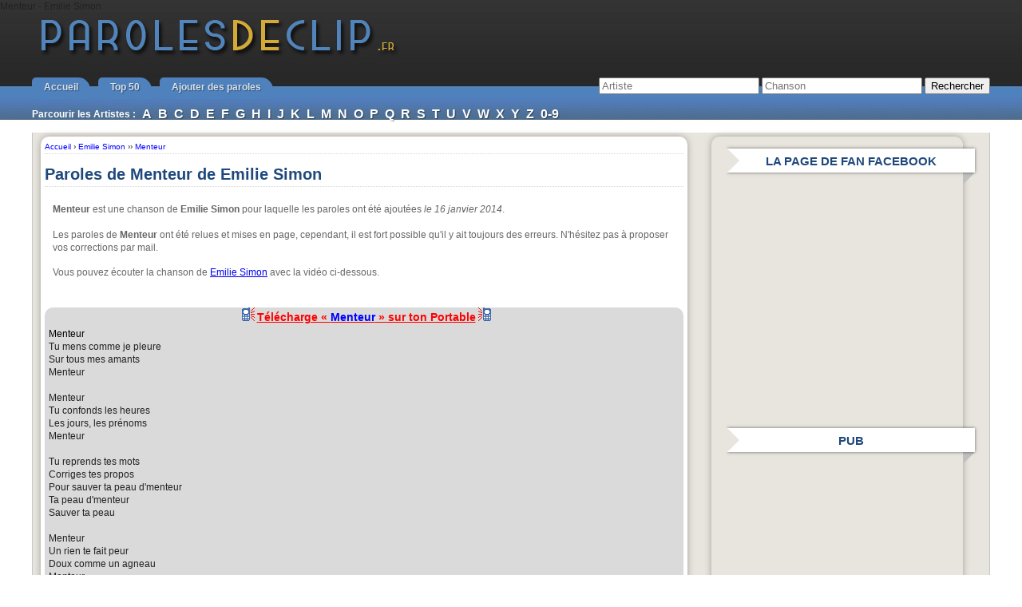

--- FILE ---
content_type: text/html; charset=UTF-8
request_url: https://www.parolesdeclip.fr/menteur-emilie-simon.html
body_size: 11751
content:
<!--########--><!DOCTYPE html PUBLIC "-//W3C//DTD XHTML 1.0 Transitional//EN" "http://www.w3.org/TR/xhtml1/DTD/xhtml1-transitional.dtd">
<html xmlns="http://www.w3.org/1999/xhtml" lang="fr-FR">
<head profile="http://gmpg.org/xfn/11"><meta http-equiv="Content-Type" content="text/html; charset=UTF-8" />
Menteur - Emilie Simon	<title>Paroles , lyrics</title>
		<meta name="description" content="Les paroles de  (lyrics) avec le clip vidéo associé.">
	
	<link rel="stylesheet" href="https://www.parolesdeclip.fr/wp-content/themes/pdc2_1024/styles-site.css?date=2018" type="text/css" media="screen" />
	<link rel="alternate" type="application/rss+xml" title="Paroles de Clip RSS Feed" href="http://feeds2.feedburner.com/parolesdeclip" />
	<link rel="pingback" href="https://www.parolesdeclip.fr/xmlrpc.php" />

	<link rel="shortcut icon" href="https://www.parolesdeclip.fr/wp-content/themes/pdc2_1024/favicon_pdc.ico" type="image/x-icon" />


	<link rel='dns-prefetch' href='//ajax.googleapis.com' />
<link rel='dns-prefetch' href='//s.w.org' />
		<script type="text/javascript">
			window._wpemojiSettings = {"baseUrl":"https:\/\/s.w.org\/images\/core\/emoji\/11.2.0\/72x72\/","ext":".png","svgUrl":"https:\/\/s.w.org\/images\/core\/emoji\/11.2.0\/svg\/","svgExt":".svg","source":{"concatemoji":"https:\/\/www.parolesdeclip.fr\/wp-includes\/js\/wp-emoji-release.min.js?ver=5.1.1"}};
			!function(a,b,c){function d(a,b){var c=String.fromCharCode;l.clearRect(0,0,k.width,k.height),l.fillText(c.apply(this,a),0,0);var d=k.toDataURL();l.clearRect(0,0,k.width,k.height),l.fillText(c.apply(this,b),0,0);var e=k.toDataURL();return d===e}function e(a){var b;if(!l||!l.fillText)return!1;switch(l.textBaseline="top",l.font="600 32px Arial",a){case"flag":return!(b=d([55356,56826,55356,56819],[55356,56826,8203,55356,56819]))&&(b=d([55356,57332,56128,56423,56128,56418,56128,56421,56128,56430,56128,56423,56128,56447],[55356,57332,8203,56128,56423,8203,56128,56418,8203,56128,56421,8203,56128,56430,8203,56128,56423,8203,56128,56447]),!b);case"emoji":return b=d([55358,56760,9792,65039],[55358,56760,8203,9792,65039]),!b}return!1}function f(a){var c=b.createElement("script");c.src=a,c.defer=c.type="text/javascript",b.getElementsByTagName("head")[0].appendChild(c)}var g,h,i,j,k=b.createElement("canvas"),l=k.getContext&&k.getContext("2d");for(j=Array("flag","emoji"),c.supports={everything:!0,everythingExceptFlag:!0},i=0;i<j.length;i++)c.supports[j[i]]=e(j[i]),c.supports.everything=c.supports.everything&&c.supports[j[i]],"flag"!==j[i]&&(c.supports.everythingExceptFlag=c.supports.everythingExceptFlag&&c.supports[j[i]]);c.supports.everythingExceptFlag=c.supports.everythingExceptFlag&&!c.supports.flag,c.DOMReady=!1,c.readyCallback=function(){c.DOMReady=!0},c.supports.everything||(h=function(){c.readyCallback()},b.addEventListener?(b.addEventListener("DOMContentLoaded",h,!1),a.addEventListener("load",h,!1)):(a.attachEvent("onload",h),b.attachEvent("onreadystatechange",function(){"complete"===b.readyState&&c.readyCallback()})),g=c.source||{},g.concatemoji?f(g.concatemoji):g.wpemoji&&g.twemoji&&(f(g.twemoji),f(g.wpemoji)))}(window,document,window._wpemojiSettings);
		</script>
		<style type="text/css">
img.wp-smiley,
img.emoji {
	display: inline !important;
	border: none !important;
	box-shadow: none !important;
	height: 1em !important;
	width: 1em !important;
	margin: 0 .07em !important;
	vertical-align: -0.1em !important;
	background: none !important;
	padding: 0 !important;
}
</style>
	<link rel='stylesheet' id='wp-block-library-css'  href='https://www.parolesdeclip.fr/wp-includes/css/dist/block-library/style.min.css?ver=5.1.1' type='text/css' media='all' />
<link rel='stylesheet' id='wp-postratings-css'  href='https://www.parolesdeclip.fr/wp-content/plugins/wp-postratings/css/postratings-css.css?ver=1.86.2' type='text/css' media='all' />
<script type='text/javascript' src='https://ajax.googleapis.com/ajax/libs/jquery/1.7.2/jquery.min.js?ver=5.1.1'></script>
<link rel='https://api.w.org/' href='https://www.parolesdeclip.fr/wp-json/' />
<link rel='prev' title='Can&#039;t Rely on You - Paloma Faith' href='https://www.parolesdeclip.fr/cant-rely-on-you-paloma-faith.html' />
<link rel='next' title='The Man - Aloe Blacc' href='https://www.parolesdeclip.fr/the-man-aloe-blacc.html' />

<link rel="canonical" href="https://www.parolesdeclip.fr/menteur-emilie-simon.html" />
<link rel='shortlink' href='https://www.parolesdeclip.fr/?p=39057' />
<link rel="alternate" type="application/json+oembed" href="https://www.parolesdeclip.fr/wp-json/oembed/1.0/embed?url=https%3A%2F%2Fwww.parolesdeclip.fr%2Fmenteur-emilie-simon.html" />
<link rel="alternate" type="text/xml+oembed" href="https://www.parolesdeclip.fr/wp-json/oembed/1.0/embed?url=https%3A%2F%2Fwww.parolesdeclip.fr%2Fmenteur-emilie-simon.html&#038;format=xml" />

<meta property="og:title" content="Menteur, Emilie Simon" />
<meta property="og:type" content="song"/>
<meta property="og:site_name" content="Paroles de Clip"/>
<meta property="fb:app_id" content="117824988237051"/>
<meta property="og:description" content="Ecoutez Menteur le single de Emilie Simon (avec clip et paroles)" />
<meta property="og:image" content="https://www.parolesdeclip.fr/wp-content/uploads/pochettes/2014-01/39057.jpg" />

		<script type="text/javascript" src="https://www.parolesdeclip.fr/wp-content/themes/pdc2_1024/javascript/formSingle.js"></script>
		<script type="text/javascript" src="https://www.parolesdeclip.fr/wp-content/themes/pdc2_1024/javascript/jquery.validate.min.js"></script>
		<script type="text/javascript" src="https://www.parolesdeclip.fr/wp-content/themes/pdc2_1024/javascript/jquery.form.js"></script>
			<script type="text/javascript">
		window.google_analytics_uacct = "UA-63473-6";
	</script>
</head>
<body>

<div id="page">
	<div id="head">
		<!--div id="top"></--div-->
		<div id="header">
			<div><a href="https://www.parolesdeclip.fr">Paroles de Clip</a></div>
		</div>
		<div class="clear"></div>
	</div>

	<div id="menu">
		<ul class="cbdb-menu">
			<!--<li><a href="/participer-au-site">Participez au site</a></li>-->

			<li><a href="/">Accueil</a></li>
			<li><a href="/top-50-semaine">Top 50</a></li>
			<li><a href="/ajouter-paroles">Ajouter des paroles</a></li>
			<!--<li class="thevoice"><a href="/top-50-semaine">The Voice</a></li>-->
		</ul>

		<div id="recherche">
			<form action="/recherche" method="get">
			  <div>
			    <input type="text" id="rch_art" placeholder="Artiste" name="a" value="" size="23" />
			    <input type="text" id="rch_sin" placeholder="Chanson" name="c" value="" size="23" />
			    <input type="submit" value="Rechercher" />
			  </div>
			</form>
		</div>

		<div style="clear: both;"></div>


			<ul class="indexArtistes">
				<li>Parcourir les Artistes : </li>

				<li><a href="/artistes-a">A</a></li>
				<li><a href="/artistes-b">B</a></li>
				<li><a href="/artistes-c">C</a></li>
				<li><a href="/artistes-d">D</a></li>
				<li><a href="/artistes-e">E</a></li>
				<li><a href="/artistes-f">F</a></li>
				<li><a href="/artistes-g">G</a></li>
				<li><a href="/artistes-h">H</a></li>
				<li><a href="/artistes-i">I</a></li>
				<li><a href="/artistes-j">J</a></li>
				<li><a href="/artistes-k">K</a></li>
				<li><a href="/artistes-l">L</a></li>
				<li><a href="/artistes-m">M</a></li>
				<li><a href="/artistes-n">N</a></li>
				<li><a href="/artistes-o">O</a></li>
				<li><a href="/artistes-p">P</a></li>
				<li><a href="/artistes-q">Q</a></li>
				<li><a href="/artistes-r">R</a></li>
				<li><a href="/artistes-s">S</a></li>
				<li><a href="/artistes-t">T</a></li>
				<li><a href="/artistes-u">U</a></li>
				<li><a href="/artistes-v">V</a></li>
				<li><a href="/artistes-w">W</a></li>
				<li><a href="/artistes-x">X</a></li>
				<li><a href="/artistes-y">Y</a></li>
				<li><a href="/artistes-z">Z</a></li>
				<li><a href="/artistes-0-9">0-9</a></li>
			</ul>


<!--
		<div id="recherche">
			<form action="http://www.parolesdeclip.fr/recherche" id="cse-search-box">
			  <div>
			    <input type="hidden" name="cx" value="partner-pub-9817480712771995:rndh06c2317" />
			    <input type="hidden" name="cof" value="FORID:10" />
			    <input type="hidden" name="ie" value="UTF-8" />
			    <input type="text" name="q" size="23" />
			    <input type="submit" name="sa" value="Rechercher" />
			  </div>
			</form>

			<script type="text/javascript" src="http://www.google.com/coop/cse/brand?form=cse-search-box&amp;lang=fr"></script>
		</div>
-->
	</div>
<div id="container">
	<div id="content">
		<div class="mabox">

										
						<div id="breadcrumbs" itemscope itemtype="http://data-vocabulary.org/Breadcrumb">
						  <a href="/" itemprop="url">
						    <span itemprop="title">Accueil</span>
						  </a> ›
						  <div itemprop="child" itemscope itemtype="http://data-vocabulary.org/Breadcrumb">
						    <a href="https://www.parolesdeclip.fr/artiste/emilie-simon" itemprop="url"><span itemprop="title">Emilie Simon</span></a> ››
						    <div itemprop="child" itemscope itemtype="http://data-vocabulary.org/Breadcrumb">
						    <a href="https://www.parolesdeclip.fr/menteur-emilie-simon.html" itemprop="url">
						        <span itemprop="title">Menteur</span>
						      </a>
						    </div>
						  </div>
						</div>

						<h1>Paroles de Menteur de Emilie Simon</h1>


						<div class="section" style="margin: 10px 0; padding: 10px; color: #666;">
														
							<p><b>Menteur</b> est une chanson de <strong>Emilie Simon</strong> pour laquelle les paroles ont été ajoutées <em>le 16 janvier 2014</em>.</p><p>Les paroles de <b>Menteur</b> ont été relues et mises en page,
									cependant, il est fort possible qu'il y ait toujours des erreurs. N'hésitez pas à proposer vos corrections par mail.</p><p>Vous pouvez écouter la chanson de <a href="https://www.parolesdeclip.fr/artiste/emilie-simon" rel="artiste">Emilie Simon</a></strong> avec la vidéo ci-dessous.</p>
						</div>
						<div style="clear:both;"></div>

					<div id="last"></div>

						<div class="post">
							<div class="bq large">
<div class="centre" id="lyrics"><div class="sonnerie sonnerieRouge"><a target="_blank" rel="nofollow" href="http://www.ringtonematcher.com/co/ringtonematcher/02/noc.php?sid=PDFRros&artist=emilie+simon&song=Menteur" onclick="_gaq.push(['_trackEvent', 'Affiliation', 'ToneFuse SIN HAUT Rouge', 'Emilie Simon - Menteur']);"><img src="/wp-content/themes/pdc2_1024/images/phone_icon_blue_small_trans_left.gif" />Télécharge « <span class="sonnerie_chanson">Menteur</span> » sur ton Portable<img src="/wp-content/themes/pdc2_1024/images/phone_icon_blue_small_trans_right.gif" /></a></div>
<a style="text-decoration:none; color: #000;" href="https://www.parolesdeclip.fr/menteur-emilie-simon.html">Menteur</a><br />
Tu mens comme je pleure<br />
Sur tous mes amants<br />
Menteur<br />
<br />
Menteur<br />
Tu confonds les heures<br />
Les jours, les prénoms<br />
Menteur<br />
<br />
Tu reprends tes mots<br />
Corriges tes propos<br />
Pour sauver ta peau d'menteur<br />
Ta peau d'menteur<br />
Sauver ta peau<br />
<br />
Menteur<br />
Un rien te fait peur<br />
Doux comme un agneau<br />
Menteur<br />
<br />
Menteur<br />
Mon bel imposteur<br />
Faut sauver ta peau<br />
Menteur<br />
<br />
Tu reprends tes mots<br />
Corriges tes propos<br />
Pour sauver ta peau<br />
Pour sauver ta peau<br />
<br />
Tu reprends tes mots<br />
Corriges tes propos<br />
Pour sauver ta peau<br />
Pour sauver ta peau d'menteur<br />
Ta peau d'menteur<br />
Sauver ta peau
<br/><iframe src="https://www.facebook.com/plugins/like.php?ref=single_lyrics_bas&amp;href=https%3A%2F%2Fwww.parolesdeclip.fr%2Fmenteur-emilie-simon.html&amp;layout=standard&amp;show-faces=false&amp;width=450&amp;action=like&amp;colorscheme=light" scrolling="no" frameborder="0" allowTransparency="true" style="border:none; overflow:hidden; width:450px; height:20px;"></iframe><br/>
<div class="sonnerie sonnerieRouge"><a target="_blank" rel="nofollow" href="http://www.ringtonematcher.com/co/ringtonematcher/02/noc.php?sid=PDFRros&artist=emilie+simon&song=Menteur" onclick="_gaq.push(['_trackEvent', 'Affiliation', 'ToneFuse SIN BAS Rouge', 'Emilie Simon - Menteur']);"><img src="/wp-content/themes/pdc2_1024/images/phone_icon_blue_small_trans_left.gif" />Télécharge « <span class="sonnerie_chanson">Menteur</span> » sur ton Portable<img src="/wp-content/themes/pdc2_1024/images/phone_icon_blue_small_trans_right.gif" /></a></div>

									<br/><b>Note : </b><span id="post-ratings-39057" class="post-ratings" itemscope itemtype="http://schema.org/Article" data-nonce="b17b3d65c8"><img id="rating_39057_1" src="https://www.parolesdeclip.fr/wp-content/plugins/wp-postratings/images/stars_crystal/rating_off.gif" alt="1 étoile" title="1 étoile" onmouseover="current_rating(39057, 1, '1 étoile');" onmouseout="ratings_off(0, 0, 0);" onclick="rate_post();" onkeypress="rate_post();" style="cursor: pointer; border: 0px;" /><img id="rating_39057_2" src="https://www.parolesdeclip.fr/wp-content/plugins/wp-postratings/images/stars_crystal/rating_off.gif" alt="2 étoiles" title="2 étoiles" onmouseover="current_rating(39057, 2, '2 étoiles');" onmouseout="ratings_off(0, 0, 0);" onclick="rate_post();" onkeypress="rate_post();" style="cursor: pointer; border: 0px;" /><img id="rating_39057_3" src="https://www.parolesdeclip.fr/wp-content/plugins/wp-postratings/images/stars_crystal/rating_off.gif" alt="3 étoiles" title="3 étoiles" onmouseover="current_rating(39057, 3, '3 étoiles');" onmouseout="ratings_off(0, 0, 0);" onclick="rate_post();" onkeypress="rate_post();" style="cursor: pointer; border: 0px;" /><img id="rating_39057_4" src="https://www.parolesdeclip.fr/wp-content/plugins/wp-postratings/images/stars_crystal/rating_off.gif" alt="4 étoiles" title="4 étoiles" onmouseover="current_rating(39057, 4, '4 étoiles');" onmouseout="ratings_off(0, 0, 0);" onclick="rate_post();" onkeypress="rate_post();" style="cursor: pointer; border: 0px;" /><img id="rating_39057_5" src="https://www.parolesdeclip.fr/wp-content/plugins/wp-postratings/images/stars_crystal/rating_off.gif" alt="5 étoiles" title="5 étoiles" onmouseover="current_rating(39057, 5, '5 étoiles');" onmouseout="ratings_off(0, 0, 0);" onclick="rate_post();" onkeypress="rate_post();" style="cursor: pointer; border: 0px;" /><meta itemprop="headline" content="Menteur - Emilie Simon" /><meta itemprop="description" content="Ecoutez le single de [tag]Emilie Simon[/tag] avec clip et paroles.

" /><meta itemprop="datePublished" content="2014-01-16T03:59:08+00:00" /><meta itemprop="dateModified" content="2014-01-16T02:48:10+00:00" /><meta itemprop="url" content="https://www.parolesdeclip.fr/menteur-emilie-simon.html" /><meta itemprop="author" content="" /><meta itemprop="mainEntityOfPage" content="https://www.parolesdeclip.fr/menteur-emilie-simon.html" /><div style="display: none;" itemprop="publisher" itemscope itemtype="https://schema.org/Organization"><meta itemprop="name" content="Paroles de Clip" /><div itemprop="logo" itemscope itemtype="https://schema.org/ImageObject"><meta itemprop="url" content="" /></div></div></span><span id="post-ratings-39057-loading" class="post-ratings-loading">
			<img src="https://www.parolesdeclip.fr/wp-content/plugins/wp-postratings/images/loading.gif" width="16" height="16" class="post-ratings-image" />Loading...</span>
									</div>
										<div class="pbloc">
											<div style="width:74px; margin:auto;">
												<iframe src="https://www.facebook.com/plugins/like.php?ref=single_lyrics_bas&amp;href=https%3A%2F%2Fwww.parolesdeclip.fr%2Fmenteur-emilie-simon.html&amp;layout=box_count&amp;show-faces=false&amp;width=450&amp;action=like&amp;colorscheme=light" scrolling="no" frameborder="0" allowTransparency="true" style="border:none; overflow:hidden; width:450px; height:60px;"></iframe>
											</div>
										</div>
										<div class="pbloc">
											<div>
												<a href="https://twitter.com/share" class="twitter-share-button" data-url="https://www.parolesdeclip.fr/menteur-emilie-simon.html" data-via="Mouky" data-text="Menteur de Emilie Simon" data-count="vertical" data-lang="fr">Tweet</a>
											</div>
										</div>
										<div class="pbloc">
											<div>
												<g:plusone size="tall" callback="plusone_vote" href="https://www.parolesdeclip.fr/menteur-emilie-simon.html"></g:plusone>
											</div>
										</div>
										<div style="clear:both;"></div>
								</div><div class="h2like">Le clip vidéo de <em>Menteur</em></div>
<a name="clipvideo"></a><div id="playerVideo1"><div><iframe id="clipdjtk" src="https://www.ultimedia.com/deliver/musique/iframe/mdtk/01647974/zone/1/article/xuf5z3/autoplay/no/" marginwidth="0" marginheight="0" hspace="0" vspace="0" frameborder="0" scrolling="no" width="580" height="315"></iframe></div></div>
									<div style="width: 350px; margin: auto; margin-top: 20px;">
										<div class="pblocs pblocsc">
											<iframe src="https://www.facebook.com/plugins/like.php?ref=single_sous_video&amp;href=https%3A%2F%2Fwww.parolesdeclip.fr%2Fmenteur-emilie-simon.html&amp;send=false&amp;layout=button_count&amp;width=100&amp;show_faces=false&amp;action=like&amp;colorscheme=light&amp;font&amp;height=21&amp;appId=117824988237051" scrolling="no" frameborder="0" style="border:none; overflow:hidden; width:100px; height:21px;" allowTransparency="true"></iframe>
										</div>
										<div class="pblocs pblocsc">
										    <iframe allowtransparency="true" frameborder="0" scrolling="no" src="https://platform.twitter.com/widgets/tweet_button.html?data-url=https%3A%2F%2Fwww.parolesdeclip.fr%2Fmenteur-emilie-simon.html&amp;data-via=Mouky&amp;data-text=Menteur+de+Emilie+Simon&amp;data-count=horizontal&amp;data-lang=fr&amp;text=Tweeter" style="width:130px; height:20px;"></iframe>
		        						</div>
										<div class="pblocs pblocsc">
											<g:plusone size="medium" callback="plusone_vote" href="https%3A%2F%2Fwww.parolesdeclip.fr%2Fmenteur-emilie-simon.html"></g:plusone>
										</div>

										<div style="clear: both;"></div>
									</div>
									
									<div class="h2like">Télécharger le MP3, acheter le CD Audio ou la sonnerie de <em>Menteur</em></div>
									<blockquote>
										<div class="pbloc200">
											<a type=amzn search="emilie+simon+menteur" category="music" onclick="_gaq.push(['_trackEvent', 'Affiliation', 'Amazon SIN SINGLE', 'Emilie Simon Menteur']);"><img src="/wp-content/themes/pdc2_1024/images/amazon.png" /></a>
										</div>
										<div style="clear:both;"></div>
									</blockquote>
								<div class="autresSingles">
<h2 class="section">Autres singles de  Emilie Simon</h2>
<blockquote style="width:250px; ">
<ol>
<li><a href="https://www.parolesdeclip.fr/paris-jai-pris-perpete-emilie-simon.html">Paris, j'ai pris perpète</a></li>
<li><a href="https://www.parolesdeclip.fr/rainbow-emilie-simon.html">Rainbow</a></li>
<li><a href="https://www.parolesdeclip.fr/dreamland-emilie-simon.html">Dreamland</a></li></ol>
</blockquote></div>
<div style="clear:both"></div>
			<img src="/wp-stats.php?post_id=39057" width="0" height="0"/>


			<div class="h2like">Liens pour les lyrics de <em>Menteur</em></div>
			<blockquote>
			 	Pour votre site / blog, copiez cette adresse :
			  	<form name="frmSite">
			  		<textarea class="txtArea" name="txtSiteArea" onclick="javascript:document.frmSite.txtSiteArea.focus();document.frmSite.txtSiteArea.select();" rows="1"><a href="https://www.parolesdeclip.fr/menteur-emilie-simon.html">Menteur de Emilie Simon</a></textarea>
			  	</form>

			 	<br />
			 	BBCode pour un forum, utilisez ce code :
			  	<form name="frmForum">
			  		<textarea class="txtArea" name="txtForumArea" onclick="javascript:document.frmForum.txtForumArea.focus();document.frmForum.txtForumArea.select();" rows="1">[url=https://www.parolesdeclip.fr/menteur-emilie-simon.html]Menteur : Emilie Simon[/url]</textarea>
			  	</form>
			</blockquote>



<!-- You can start editing here. -->
<script type="text/javascript">
	//fonction de vérifaction des données du formulaire
	function checkcom()
	{

		//contrôle du format de l'email
		var nom = document.getElementById("comment-name");
		if(nom.value == 'Pseudo*') 
		{
			alert('Merci de renseigner un nom ou un pseudo (les commentaires anonymes seront effacés)');
			nom.focus();
			return false;
		}


		//contrôle du format de l'email
		var RegexEmail = /^([A-Za-z0-9_\-\.])+\@([A-Za-z0-9_\-\.])+\.([A-Za-z]{2,4})$/;
		var address = document.getElementById("comment-email");
		if(!RegexEmail.test(address.value)) 
		{
			alert('Merci de mettre un email valide');
			address.value = "";
			address.focus();
			return false;
		}
		
		
		//contrôle du format de l'url
		var address = document.getElementById("comment-url");

		if (address.value != "Adresse de ton blog")
		{		
			var RegexUrl = /^http:\/\/[a-z0-9-\.]+\.[a-z]{2,4}\/?([^\s<>\#%"\,\{\}\\|\\\^\[\]`]+)?$/
	
			if (!RegexUrl.test(address.value))
			{
				alert('Merci de mettre l\'adresse de ton site web personnel en commençant par http://, si tu n\'en pas, tu ne mets rien.');
				address.value = "";
				address.focus();
				return false;			
			}
		}		
		else
		{
			address.value = "";
		}		
		
		//on contrôle qu'il y ait bien un commentaires
		var comment = document.getElementById("comment-comment");
		if (comment.value == "Ecris ton commentaire ici*")
		{
			alert('Avant de valider, merci de laisser un commentaire');
			comment.focus();
			return false;			
		}
		
		//un popup à propos de l'orthographe
		return confirm("As-tu bien vérifié l'orthographe de ton commentaire? c'est bien du français et pas du SMS?!\n (sinon il ne sera pas validé et c'est du temps perdu)");
		
	
		//si tout est ok on valide.
		return true;
		
	}
		
</script>


<div id="comments-list">
	</div>

				


	
				</div>
            </div>
		</div>

		<div id="sidebar">
			

	<script>
	/* parolesdeclip - 300x250 Hybrid */
	cf_page_artist = "Emilie Simon";
	cf_page_song = "Menteur";
	cf_page_genre = "";
	cf_adunit_id = "39381868";
	</script>
	<div class="ads_3638325f3935395f3131333638"><script type="text/javascript">
	        var rdads=new String(Math.random()).substring (2, 11);
	        document.write('<sc'+'ript type="text/javascript" src="https://server1.affiz.net/tracking/ads_display.php?n=3638325f3935395f3131333638_26ff4e9e76&rdads='+rdads+'"></sc'+'ript>');
	</script></div>



<!--
<div class="rib_right">Pour le fun</div>
<div class="rib_right-tri-l"></div>
<div class="rib_right-tri-r"></div>

<div class="sidebar_content">
	<div>
		<iframe src="http://server1.affiz.net/tracking/iframe_display.php?n=3638325f3935395f31353939_f44627c468" width="300" height="250" frameborder="0" scrolling="no"></iframe>
	</div>
</div>
-->




<div class="rib_right">La page de fan facebook</div>
<div class="rib_right-tri-l"></div>
<div class="rib_right-tri-r"></div>


<div class="sidebar_content">
		<iframe src="https://www.facebook.com/plugins/likebox.php?id=116669455028188&amp;width=292&amp;connections=10&amp;stream=false&amp;header=true" scrolling="no" frameborder="0" allowTransparency="true" style="border:none; overflow:hidden; width:292px; height:290px"></iframe>
</div>





<!-- 300x600 -->
<div class="rib_right">Pub</div>
<div class="rib_right-tri-l"></div>
<div class="rib_right-tri-r"></div>
<div class="sidebar_content">
	<!--iframe src="https://cpm1.affiz.net/tracking/iframe_display.php?n=315f315f323833_3a9a933575" width="300" height="600" frameborder="0" scrolling="no"></iframe-->
	<iframe src="/iframe_affizcpm.php?p1=315f315f323833&p2=3a9a933575" width="300" height="600" frameborder="0" scrolling="no"></iframe>
</div>


<div class="rib_right">Top 10 Paroles</div>
<div class="rib_right-tri-l"></div>
<div class="rib_right-tri-r"></div>

<div class="sidebar_content">
	<ul class="top10">
		
					<li>
						<div><img src="https://www.parolesdeclip.fr/wp-content/plugins/wp-postratings/images/stars_crystal/rating_on.gif" alt="1 vote, average: 5,00 out of 5" title="1 vote, average: 5,00 out of 5" class="post-ratings-image" /><img src="https://www.parolesdeclip.fr/wp-content/plugins/wp-postratings/images/stars_crystal/rating_on.gif" alt="1 vote, average: 5,00 out of 5" title="1 vote, average: 5,00 out of 5" class="post-ratings-image" /><img src="https://www.parolesdeclip.fr/wp-content/plugins/wp-postratings/images/stars_crystal/rating_on.gif" alt="1 vote, average: 5,00 out of 5" title="1 vote, average: 5,00 out of 5" class="post-ratings-image" /><img src="https://www.parolesdeclip.fr/wp-content/plugins/wp-postratings/images/stars_crystal/rating_on.gif" alt="1 vote, average: 5,00 out of 5" title="1 vote, average: 5,00 out of 5" class="post-ratings-image" /><img src="https://www.parolesdeclip.fr/wp-content/plugins/wp-postratings/images/stars_crystal/rating_on.gif" alt="1 vote, average: 5,00 out of 5" title="1 vote, average: 5,00 out of 5" class="post-ratings-image" /><meta itemprop="headline" content="Speak Now - Taylor Swift" /><meta itemprop="description" content="Ecoutez le single de [tag]Emilie Simon[/tag] avec clip et paroles.

" /><meta itemprop="datePublished" content="2014-01-16T03:59:08+00:00" /><meta itemprop="dateModified" content="2014-01-16T02:48:10+00:00" /><meta itemprop="url" content="https://www.parolesdeclip.fr/speak-now-taylor-swift.html" /><meta itemprop="author" content="Mouky" /><meta itemprop="mainEntityOfPage" content="https://www.parolesdeclip.fr/menteur-emilie-simon.html" /><div style="display: none;" itemprop="publisher" itemscope itemtype="https://schema.org/Organization"><meta itemprop="name" content="Paroles de Clip" /><div itemprop="logo" itemscope itemtype="https://schema.org/ImageObject"><meta itemprop="url" content="" /></div></div><div style="display: none;" itemprop="aggregateRating" itemscope itemtype="http://schema.org/AggregateRating"><meta itemprop="bestRating" content="5" /><meta itemprop="worstRating" content="1" /><meta itemprop="ratingValue" content="5" /><meta itemprop="ratingCount" content="1" /></div></div>
						<strong>1</strong>
						<img class="thb" src="/wp-content/uploads/pochettes/2010-10/6036.jpg" alt="" width="50" height="50"/>
						<span>Taylor Swift</span><br/>
						<a href="https://www.parolesdeclip.fr/speak-now-taylor-swift.html"  title="Speak Now paroles">Speak Now</a>

					</li>



			
					<li>
						<div><img src="https://www.parolesdeclip.fr/wp-content/plugins/wp-postratings/images/stars_crystal/rating_on.gif" alt="14 votes, average: 4,71 out of 5" title="14 votes, average: 4,71 out of 5" class="post-ratings-image" /><img src="https://www.parolesdeclip.fr/wp-content/plugins/wp-postratings/images/stars_crystal/rating_on.gif" alt="14 votes, average: 4,71 out of 5" title="14 votes, average: 4,71 out of 5" class="post-ratings-image" /><img src="https://www.parolesdeclip.fr/wp-content/plugins/wp-postratings/images/stars_crystal/rating_on.gif" alt="14 votes, average: 4,71 out of 5" title="14 votes, average: 4,71 out of 5" class="post-ratings-image" /><img src="https://www.parolesdeclip.fr/wp-content/plugins/wp-postratings/images/stars_crystal/rating_on.gif" alt="14 votes, average: 4,71 out of 5" title="14 votes, average: 4,71 out of 5" class="post-ratings-image" /><img src="https://www.parolesdeclip.fr/wp-content/plugins/wp-postratings/images/stars_crystal/rating_half.gif" alt="14 votes, average: 4,71 out of 5" title="14 votes, average: 4,71 out of 5" class="post-ratings-image" /><meta itemprop="headline" content="Arabia - Sniper" /><meta itemprop="description" content="Ecoutez le single de [tag]Emilie Simon[/tag] avec clip et paroles.

" /><meta itemprop="datePublished" content="2014-01-16T03:59:08+00:00" /><meta itemprop="dateModified" content="2014-01-16T02:48:10+00:00" /><meta itemprop="url" content="https://www.parolesdeclip.fr/arabia-sniper.html" /><meta itemprop="author" content="Mouky" /><meta itemprop="mainEntityOfPage" content="https://www.parolesdeclip.fr/menteur-emilie-simon.html" /><div style="display: none;" itemprop="publisher" itemscope itemtype="https://schema.org/Organization"><meta itemprop="name" content="Paroles de Clip" /><div itemprop="logo" itemscope itemtype="https://schema.org/ImageObject"><meta itemprop="url" content="" /></div></div><div style="display: none;" itemprop="aggregateRating" itemscope itemtype="http://schema.org/AggregateRating"><meta itemprop="bestRating" content="5" /><meta itemprop="worstRating" content="1" /><meta itemprop="ratingValue" content="4.71" /><meta itemprop="ratingCount" content="14" /></div></div>
						<strong>2</strong>
						<img class="thb" src="/wp-content/uploads/pochettes/2011-04/10548.jpg" alt="" width="50" height="50"/>
						<span>Sniper</span><br/>
						<a href="https://www.parolesdeclip.fr/arabia-sniper.html"  title="Arabia paroles">Arabia</a>

					</li>



			
					<li>
						<div><img src="https://www.parolesdeclip.fr/wp-content/plugins/wp-postratings/images/stars_crystal/rating_on.gif" alt="4 votes, average: 4,25 out of 5" title="4 votes, average: 4,25 out of 5" class="post-ratings-image" /><img src="https://www.parolesdeclip.fr/wp-content/plugins/wp-postratings/images/stars_crystal/rating_on.gif" alt="4 votes, average: 4,25 out of 5" title="4 votes, average: 4,25 out of 5" class="post-ratings-image" /><img src="https://www.parolesdeclip.fr/wp-content/plugins/wp-postratings/images/stars_crystal/rating_on.gif" alt="4 votes, average: 4,25 out of 5" title="4 votes, average: 4,25 out of 5" class="post-ratings-image" /><img src="https://www.parolesdeclip.fr/wp-content/plugins/wp-postratings/images/stars_crystal/rating_on.gif" alt="4 votes, average: 4,25 out of 5" title="4 votes, average: 4,25 out of 5" class="post-ratings-image" /><img src="https://www.parolesdeclip.fr/wp-content/plugins/wp-postratings/images/stars_crystal/rating_half.gif" alt="4 votes, average: 4,25 out of 5" title="4 votes, average: 4,25 out of 5" class="post-ratings-image" /><meta itemprop="headline" content="Sur le quai - Saez" /><meta itemprop="description" content="Ecoutez le single de [tag]Emilie Simon[/tag] avec clip et paroles.

" /><meta itemprop="datePublished" content="2014-01-16T03:59:08+00:00" /><meta itemprop="dateModified" content="2014-01-16T02:48:10+00:00" /><meta itemprop="url" content="https://www.parolesdeclip.fr/sur-le-quai-saez.html" /><meta itemprop="author" content="Mouky" /><meta itemprop="mainEntityOfPage" content="https://www.parolesdeclip.fr/menteur-emilie-simon.html" /><div style="display: none;" itemprop="publisher" itemscope itemtype="https://schema.org/Organization"><meta itemprop="name" content="Paroles de Clip" /><div itemprop="logo" itemscope itemtype="https://schema.org/ImageObject"><meta itemprop="url" content="" /></div></div><div style="display: none;" itemprop="aggregateRating" itemscope itemtype="http://schema.org/AggregateRating"><meta itemprop="bestRating" content="5" /><meta itemprop="worstRating" content="1" /><meta itemprop="ratingValue" content="4.25" /><meta itemprop="ratingCount" content="4" /></div></div>
						<strong>3</strong>
						<img class="thb" src="/wp-content/uploads/pochettes/2012-09/19993.jpg" alt="" width="50" height="50"/>
						<span>Saez</span><br/>
						<a href="https://www.parolesdeclip.fr/sur-le-quai-saez.html"  title="Sur le quai paroles">Sur le quai</a>

					</li>



			
					<li>
						<div><img src="https://www.parolesdeclip.fr/wp-content/plugins/wp-postratings/images/stars_crystal/rating_on.gif" alt="4 votes, average: 5,00 out of 5" title="4 votes, average: 5,00 out of 5" class="post-ratings-image" /><img src="https://www.parolesdeclip.fr/wp-content/plugins/wp-postratings/images/stars_crystal/rating_on.gif" alt="4 votes, average: 5,00 out of 5" title="4 votes, average: 5,00 out of 5" class="post-ratings-image" /><img src="https://www.parolesdeclip.fr/wp-content/plugins/wp-postratings/images/stars_crystal/rating_on.gif" alt="4 votes, average: 5,00 out of 5" title="4 votes, average: 5,00 out of 5" class="post-ratings-image" /><img src="https://www.parolesdeclip.fr/wp-content/plugins/wp-postratings/images/stars_crystal/rating_on.gif" alt="4 votes, average: 5,00 out of 5" title="4 votes, average: 5,00 out of 5" class="post-ratings-image" /><img src="https://www.parolesdeclip.fr/wp-content/plugins/wp-postratings/images/stars_crystal/rating_on.gif" alt="4 votes, average: 5,00 out of 5" title="4 votes, average: 5,00 out of 5" class="post-ratings-image" /><meta itemprop="headline" content="La robe et L&#039;échelle - Francis Cabrel (paroles clip)" /><meta itemprop="description" content="Ecoutez le single de [tag]Emilie Simon[/tag] avec clip et paroles.

" /><meta itemprop="datePublished" content="2014-01-16T03:59:08+00:00" /><meta itemprop="dateModified" content="2014-01-16T02:48:10+00:00" /><meta itemprop="url" content="https://www.parolesdeclip.fr/la-robe-et-lechelle-francis-cabrel-paroles-clip.html" /><meta itemprop="author" content="Mouky" /><meta itemprop="mainEntityOfPage" content="https://www.parolesdeclip.fr/menteur-emilie-simon.html" /><div style="display: none;" itemprop="publisher" itemscope itemtype="https://schema.org/Organization"><meta itemprop="name" content="Paroles de Clip" /><div itemprop="logo" itemscope itemtype="https://schema.org/ImageObject"><meta itemprop="url" content="" /></div></div><div style="display: none;" itemprop="aggregateRating" itemscope itemtype="http://schema.org/AggregateRating"><meta itemprop="bestRating" content="5" /><meta itemprop="worstRating" content="1" /><meta itemprop="ratingValue" content="5" /><meta itemprop="ratingCount" content="4" /></div></div>
						<strong>4</strong>
						<img class="thb" src="/wp-content/uploads/pochettes/2008-02/307.jpg" alt="" width="50" height="50"/>
						<span>Francis Cabrel </span><br/>
						<a href="https://www.parolesdeclip.fr/la-robe-et-lechelle-francis-cabrel-paroles-clip.html"  title="La robe et L'échelle paroles">La robe et L'échelle</a>

					</li>



			
					<li>
						<div><img src="https://www.parolesdeclip.fr/wp-content/plugins/wp-postratings/images/stars_crystal/rating_on.gif" alt="17 votes, average: 4,65 out of 5" title="17 votes, average: 4,65 out of 5" class="post-ratings-image" /><img src="https://www.parolesdeclip.fr/wp-content/plugins/wp-postratings/images/stars_crystal/rating_on.gif" alt="17 votes, average: 4,65 out of 5" title="17 votes, average: 4,65 out of 5" class="post-ratings-image" /><img src="https://www.parolesdeclip.fr/wp-content/plugins/wp-postratings/images/stars_crystal/rating_on.gif" alt="17 votes, average: 4,65 out of 5" title="17 votes, average: 4,65 out of 5" class="post-ratings-image" /><img src="https://www.parolesdeclip.fr/wp-content/plugins/wp-postratings/images/stars_crystal/rating_on.gif" alt="17 votes, average: 4,65 out of 5" title="17 votes, average: 4,65 out of 5" class="post-ratings-image" /><img src="https://www.parolesdeclip.fr/wp-content/plugins/wp-postratings/images/stars_crystal/rating_half.gif" alt="17 votes, average: 4,65 out of 5" title="17 votes, average: 4,65 out of 5" class="post-ratings-image" /><meta itemprop="headline" content="Les meurtrières - Saez" /><meta itemprop="description" content="Ecoutez le single de [tag]Emilie Simon[/tag] avec clip et paroles.

" /><meta itemprop="datePublished" content="2014-01-16T03:59:08+00:00" /><meta itemprop="dateModified" content="2014-01-16T02:48:10+00:00" /><meta itemprop="url" content="https://www.parolesdeclip.fr/les-meurtrieres-saez.html" /><meta itemprop="author" content="Mouky" /><meta itemprop="mainEntityOfPage" content="https://www.parolesdeclip.fr/menteur-emilie-simon.html" /><div style="display: none;" itemprop="publisher" itemscope itemtype="https://schema.org/Organization"><meta itemprop="name" content="Paroles de Clip" /><div itemprop="logo" itemscope itemtype="https://schema.org/ImageObject"><meta itemprop="url" content="" /></div></div><div style="display: none;" itemprop="aggregateRating" itemscope itemtype="http://schema.org/AggregateRating"><meta itemprop="bestRating" content="5" /><meta itemprop="worstRating" content="1" /><meta itemprop="ratingValue" content="4.65" /><meta itemprop="ratingCount" content="17" /></div></div>
						<strong>5</strong>
						<img class="thb" src="/wp-content/uploads/pochettes/2012-09/20013.jpg" alt="" width="50" height="50"/>
						<span>Saez</span><br/>
						<a href="https://www.parolesdeclip.fr/les-meurtrieres-saez.html"  title="Les meurtrières paroles">Les meurtrières</a>

					</li>



			
					<li>
						<div><img src="https://www.parolesdeclip.fr/wp-content/plugins/wp-postratings/images/stars_crystal/rating_off.gif" alt="0 votes, average: 0,00 out of 5" title="0 votes, average: 0,00 out of 5" class="post-ratings-image" /><img src="https://www.parolesdeclip.fr/wp-content/plugins/wp-postratings/images/stars_crystal/rating_off.gif" alt="0 votes, average: 0,00 out of 5" title="0 votes, average: 0,00 out of 5" class="post-ratings-image" /><img src="https://www.parolesdeclip.fr/wp-content/plugins/wp-postratings/images/stars_crystal/rating_off.gif" alt="0 votes, average: 0,00 out of 5" title="0 votes, average: 0,00 out of 5" class="post-ratings-image" /><img src="https://www.parolesdeclip.fr/wp-content/plugins/wp-postratings/images/stars_crystal/rating_off.gif" alt="0 votes, average: 0,00 out of 5" title="0 votes, average: 0,00 out of 5" class="post-ratings-image" /><img src="https://www.parolesdeclip.fr/wp-content/plugins/wp-postratings/images/stars_crystal/rating_off.gif" alt="0 votes, average: 0,00 out of 5" title="0 votes, average: 0,00 out of 5" class="post-ratings-image" /><meta itemprop="headline" content="If This Was a Movie - Taylor Swift" /><meta itemprop="description" content="Ecoutez le single de [tag]Emilie Simon[/tag] avec clip et paroles.

" /><meta itemprop="datePublished" content="2014-01-16T03:59:08+00:00" /><meta itemprop="dateModified" content="2014-01-16T02:48:10+00:00" /><meta itemprop="url" content="https://www.parolesdeclip.fr/if-this-was-a-movie-taylor-swift.html" /><meta itemprop="author" content="Mouky" /><meta itemprop="mainEntityOfPage" content="https://www.parolesdeclip.fr/menteur-emilie-simon.html" /><div style="display: none;" itemprop="publisher" itemscope itemtype="https://schema.org/Organization"><meta itemprop="name" content="Paroles de Clip" /><div itemprop="logo" itemscope itemtype="https://schema.org/ImageObject"><meta itemprop="url" content="" /></div></div></div>
						<strong>6</strong>
						<img class="thb" src="/wp-content/uploads/pochettes/2010-11/6632.jpg" alt="" width="50" height="50"/>
						<span>Taylor Swift</span><br/>
						<a href="https://www.parolesdeclip.fr/if-this-was-a-movie-taylor-swift.html"  title="If This Was a Movie paroles">If This Was a Movie</a>

					</li>



			
					<li>
						<div><img src="https://www.parolesdeclip.fr/wp-content/plugins/wp-postratings/images/stars_crystal/rating_off.gif" alt="0 votes, average: 0,00 out of 5" title="0 votes, average: 0,00 out of 5" class="post-ratings-image" /><img src="https://www.parolesdeclip.fr/wp-content/plugins/wp-postratings/images/stars_crystal/rating_off.gif" alt="0 votes, average: 0,00 out of 5" title="0 votes, average: 0,00 out of 5" class="post-ratings-image" /><img src="https://www.parolesdeclip.fr/wp-content/plugins/wp-postratings/images/stars_crystal/rating_off.gif" alt="0 votes, average: 0,00 out of 5" title="0 votes, average: 0,00 out of 5" class="post-ratings-image" /><img src="https://www.parolesdeclip.fr/wp-content/plugins/wp-postratings/images/stars_crystal/rating_off.gif" alt="0 votes, average: 0,00 out of 5" title="0 votes, average: 0,00 out of 5" class="post-ratings-image" /><img src="https://www.parolesdeclip.fr/wp-content/plugins/wp-postratings/images/stars_crystal/rating_off.gif" alt="0 votes, average: 0,00 out of 5" title="0 votes, average: 0,00 out of 5" class="post-ratings-image" /><meta itemprop="headline" content="Si la vie m&#039;a mis là - Tryo" /><meta itemprop="description" content="Ecoutez le single de [tag]Emilie Simon[/tag] avec clip et paroles.

" /><meta itemprop="datePublished" content="2014-01-16T03:59:08+00:00" /><meta itemprop="dateModified" content="2014-01-16T02:48:10+00:00" /><meta itemprop="url" content="https://www.parolesdeclip.fr/si-la-vie-ma-mis-la-tryo.html" /><meta itemprop="author" content="Mouky" /><meta itemprop="mainEntityOfPage" content="https://www.parolesdeclip.fr/menteur-emilie-simon.html" /><div style="display: none;" itemprop="publisher" itemscope itemtype="https://schema.org/Organization"><meta itemprop="name" content="Paroles de Clip" /><div itemprop="logo" itemscope itemtype="https://schema.org/ImageObject"><meta itemprop="url" content="" /></div></div></div>
						<strong>7</strong>
						<img class="thb" src="/wp-content/uploads/pochettes/2012-11/22787.jpg" alt="" width="50" height="50"/>
						<span>Tryo</span><br/>
						<a href="https://www.parolesdeclip.fr/si-la-vie-ma-mis-la-tryo.html"  title="Si la vie m'a mis là paroles">Si la vie m'a mis là</a>

					</li>



			
					<li>
						<div><img src="https://www.parolesdeclip.fr/wp-content/plugins/wp-postratings/images/stars_crystal/rating_on.gif" alt="1 vote, average: 4,00 out of 5" title="1 vote, average: 4,00 out of 5" class="post-ratings-image" /><img src="https://www.parolesdeclip.fr/wp-content/plugins/wp-postratings/images/stars_crystal/rating_on.gif" alt="1 vote, average: 4,00 out of 5" title="1 vote, average: 4,00 out of 5" class="post-ratings-image" /><img src="https://www.parolesdeclip.fr/wp-content/plugins/wp-postratings/images/stars_crystal/rating_on.gif" alt="1 vote, average: 4,00 out of 5" title="1 vote, average: 4,00 out of 5" class="post-ratings-image" /><img src="https://www.parolesdeclip.fr/wp-content/plugins/wp-postratings/images/stars_crystal/rating_on.gif" alt="1 vote, average: 4,00 out of 5" title="1 vote, average: 4,00 out of 5" class="post-ratings-image" /><img src="https://www.parolesdeclip.fr/wp-content/plugins/wp-postratings/images/stars_crystal/rating_off.gif" alt="1 vote, average: 4,00 out of 5" title="1 vote, average: 4,00 out of 5" class="post-ratings-image" /><meta itemprop="headline" content="L&#039;Air Du Plastique - Tryo" /><meta itemprop="description" content="Ecoutez le single de [tag]Emilie Simon[/tag] avec clip et paroles.

" /><meta itemprop="datePublished" content="2014-01-16T03:59:08+00:00" /><meta itemprop="dateModified" content="2014-01-16T02:48:10+00:00" /><meta itemprop="url" content="https://www.parolesdeclip.fr/lair-du-plastique-tryo.html" /><meta itemprop="author" content="Mouky" /><meta itemprop="mainEntityOfPage" content="https://www.parolesdeclip.fr/menteur-emilie-simon.html" /><div style="display: none;" itemprop="publisher" itemscope itemtype="https://schema.org/Organization"><meta itemprop="name" content="Paroles de Clip" /><div itemprop="logo" itemscope itemtype="https://schema.org/ImageObject"><meta itemprop="url" content="" /></div></div><div style="display: none;" itemprop="aggregateRating" itemscope itemtype="http://schema.org/AggregateRating"><meta itemprop="bestRating" content="5" /><meta itemprop="worstRating" content="1" /><meta itemprop="ratingValue" content="4" /><meta itemprop="ratingCount" content="1" /></div></div>
						<strong>8</strong>
						<img class="thb" src="/wp-content/uploads/pochettes/2012-08/18980.jpg" alt="" width="50" height="50"/>
						<span>Tryo</span><br/>
						<a href="https://www.parolesdeclip.fr/lair-du-plastique-tryo.html"  title="L'Air Du Plastique paroles">L'Air Du Plastique</a>

					</li>



			
					<li>
						<div><img src="https://www.parolesdeclip.fr/wp-content/plugins/wp-postratings/images/stars_crystal/rating_off.gif" alt="0 votes, average: 0,00 out of 5" title="0 votes, average: 0,00 out of 5" class="post-ratings-image" /><img src="https://www.parolesdeclip.fr/wp-content/plugins/wp-postratings/images/stars_crystal/rating_off.gif" alt="0 votes, average: 0,00 out of 5" title="0 votes, average: 0,00 out of 5" class="post-ratings-image" /><img src="https://www.parolesdeclip.fr/wp-content/plugins/wp-postratings/images/stars_crystal/rating_off.gif" alt="0 votes, average: 0,00 out of 5" title="0 votes, average: 0,00 out of 5" class="post-ratings-image" /><img src="https://www.parolesdeclip.fr/wp-content/plugins/wp-postratings/images/stars_crystal/rating_off.gif" alt="0 votes, average: 0,00 out of 5" title="0 votes, average: 0,00 out of 5" class="post-ratings-image" /><img src="https://www.parolesdeclip.fr/wp-content/plugins/wp-postratings/images/stars_crystal/rating_off.gif" alt="0 votes, average: 0,00 out of 5" title="0 votes, average: 0,00 out of 5" class="post-ratings-image" /><meta itemprop="headline" content="Joy - Ryan McDermott et Hit-Boy" /><meta itemprop="description" content="Ecoutez le single de [tag]Emilie Simon[/tag] avec clip et paroles.

" /><meta itemprop="datePublished" content="2014-01-16T03:59:08+00:00" /><meta itemprop="dateModified" content="2014-01-16T02:48:10+00:00" /><meta itemprop="url" content="https://www.parolesdeclip.fr/joy-ryan-mcdermott-et-hit-boy.html" /><meta itemprop="author" content="Mouky" /><meta itemprop="mainEntityOfPage" content="https://www.parolesdeclip.fr/menteur-emilie-simon.html" /><div style="display: none;" itemprop="publisher" itemscope itemtype="https://schema.org/Organization"><meta itemprop="name" content="Paroles de Clip" /><div itemprop="logo" itemscope itemtype="https://schema.org/ImageObject"><meta itemprop="url" content="" /></div></div></div>
						<strong>9</strong>
						<img class="thb" src="/wp-content/uploads/pochettes/2013-03/26223.jpg" alt="" width="50" height="50"/>
						<span>Ryan McDermott et ...</span><br/>
						<a href="https://www.parolesdeclip.fr/joy-ryan-mcdermott-et-hit-boy.html"  title="Joy paroles">Joy</a>

					</li>



			
					<li>
						<div><img src="https://www.parolesdeclip.fr/wp-content/plugins/wp-postratings/images/stars_crystal/rating_on.gif" alt="1 vote, average: 5,00 out of 5" title="1 vote, average: 5,00 out of 5" class="post-ratings-image" /><img src="https://www.parolesdeclip.fr/wp-content/plugins/wp-postratings/images/stars_crystal/rating_on.gif" alt="1 vote, average: 5,00 out of 5" title="1 vote, average: 5,00 out of 5" class="post-ratings-image" /><img src="https://www.parolesdeclip.fr/wp-content/plugins/wp-postratings/images/stars_crystal/rating_on.gif" alt="1 vote, average: 5,00 out of 5" title="1 vote, average: 5,00 out of 5" class="post-ratings-image" /><img src="https://www.parolesdeclip.fr/wp-content/plugins/wp-postratings/images/stars_crystal/rating_on.gif" alt="1 vote, average: 5,00 out of 5" title="1 vote, average: 5,00 out of 5" class="post-ratings-image" /><img src="https://www.parolesdeclip.fr/wp-content/plugins/wp-postratings/images/stars_crystal/rating_on.gif" alt="1 vote, average: 5,00 out of 5" title="1 vote, average: 5,00 out of 5" class="post-ratings-image" /><meta itemprop="headline" content="Sight of the Sun - Fun." /><meta itemprop="description" content="Ecoutez le single de [tag]Emilie Simon[/tag] avec clip et paroles.

" /><meta itemprop="datePublished" content="2014-01-16T03:59:08+00:00" /><meta itemprop="dateModified" content="2014-01-16T02:48:10+00:00" /><meta itemprop="url" content="https://www.parolesdeclip.fr/sight-of-the-sun-fun.html" /><meta itemprop="author" content="Mouky" /><meta itemprop="mainEntityOfPage" content="https://www.parolesdeclip.fr/menteur-emilie-simon.html" /><div style="display: none;" itemprop="publisher" itemscope itemtype="https://schema.org/Organization"><meta itemprop="name" content="Paroles de Clip" /><div itemprop="logo" itemscope itemtype="https://schema.org/ImageObject"><meta itemprop="url" content="" /></div></div><div style="display: none;" itemprop="aggregateRating" itemscope itemtype="http://schema.org/AggregateRating"><meta itemprop="bestRating" content="5" /><meta itemprop="worstRating" content="1" /><meta itemprop="ratingValue" content="5" /><meta itemprop="ratingCount" content="1" /></div></div>
						<strong>10</strong>
						<img class="thb" src="https://www.parolesdeclip.fr/wp-content/themes/pdc2_1024/images/defaultthumb.jpg" alt="" width="50" height="50"/>
						<span>Fun.</span><br/>
						<a href="https://www.parolesdeclip.fr/sight-of-the-sun-fun.html"  title="Sight of the Sun paroles">Sight of the Sun</a>

					</li>



				</ul>
</div>


<div class="rib_right">Top 15 Artistes</div>
<div class="rib_right-tri-l"></div>
<div class="rib_right-tri-r"></div>
<div class="sidebar_content">
	<div class="sc_txt">Voici les 15 artistes les plus populaires sur le site depuis sa création...</div>
	<ol class="topArtiste">
		
<li><a href="https://www.parolesdeclip.fr/artiste/rihanna" rel="artiste">Rihanna</a></li>
<li><a href="https://www.parolesdeclip.fr/artiste/stromae" rel="artiste">Stromae</a></li>
<li><a href="https://www.parolesdeclip.fr/artiste/justin-bieber" rel="artiste">Justin Bieber</a></li>
<li><a href="https://www.parolesdeclip.fr/artiste/maitre-gims" rel="artiste">Maître Gims</a></li>
<li><a href="https://www.parolesdeclip.fr/artiste/lil-wayne" rel="artiste">Lil Wayne</a></li>
<li><a href="https://www.parolesdeclip.fr/artiste/david-guetta" rel="artiste">David Guetta</a></li>
<li><a href="https://www.parolesdeclip.fr/artiste/pitbull" rel="artiste">Pitbull</a></li>
<li><a href="https://www.parolesdeclip.fr/artiste/miley-cyrus" rel="artiste">Miley Cyrus</a></li>
<li><a href="https://www.parolesdeclip.fr/artiste/helmut-fritz" rel="artiste">Helmut Fritz</a></li>
<li><a href="https://www.parolesdeclip.fr/artiste/adele" rel="artiste">Adele</a></li>
<li><a href="https://www.parolesdeclip.fr/artiste/jena-lee" rel="artiste">Jena Lee</a></li>
<li><a href="https://www.parolesdeclip.fr/artiste/chris-brown" rel="artiste">Chris Brown</a></li>
<li><a href="https://www.parolesdeclip.fr/artiste/la-fouine" rel="artiste">La Fouine</a></li>
<li><a href="https://www.parolesdeclip.fr/artiste/wiz-khalifa" rel="artiste">Wiz Khalifa</a></li>
<li><a href="https://www.parolesdeclip.fr/artiste/vitaa" rel="artiste">Vitaa</a></li>	</ol>
</div>


<div class="rib_right">Nouvelles Paroles</div>
<div class="rib_right-tri-l"></div>
<div class="rib_right-tri-r"></div>

<div class="sidebar_content">
	<ul class="top10 hasard">

		   			  				<li><a href="https://www.parolesdeclip.fr/wanna-be-startin-something-tal.html">Wanna Be Startin' Something - Tal</a></li>
 		  			  				<li><a href="https://www.parolesdeclip.fr/oklm-booba.html">OKLM - Booba</a></li>
 		  			  				<li><a href="https://www.parolesdeclip.fr/un-jour-au-mauvais-endroit-calogero.html">Un jour au mauvais endroit - Calogero</a></li>
 		  			  				<li><a href="https://www.parolesdeclip.fr/get-her-back-robin-thicke.html">Get Her Back - Robin Thicke</a></li>
 		  			  				<li><a href="https://www.parolesdeclip.fr/pola-jabberwocky-et-cappagli.html">Pola - Jabberwocky et Cappagli</a></li>
 		  			  				<li><a href="https://www.parolesdeclip.fr/en-cloque-hubert-felix-thiefaine.html">En Cloque - Hubert-Félix Thiéfaine</a></li>
 		  			  				<li><a href="https://www.parolesdeclip.fr/mistral-gagnant-coeur-de-pirate.html">Mistral Gagnant - Coeur de Pirate</a></li>
 		  			  				<li><a href="https://www.parolesdeclip.fr/love-someone-jason-mraz.html">Love Someone - Jason Mraz</a></li>
 		  			  				<li><a href="https://www.parolesdeclip.fr/super-love-dami-im.html">Super Love - Dami Im</a></li>
 		  			  				<li><a href="https://www.parolesdeclip.fr/mylene-farmer-alizee.html">Mylène Farmer - Alizée</a></li>
 		  			  				<li><a href="https://www.parolesdeclip.fr/stay-with-me-sam-smith.html">Stay With Me - Sam Smith</a></li>
 		  			  				<li><a href="https://www.parolesdeclip.fr/save-me-irma.html">Save Me - Irma</a></li>
 		  			  				<li><a href="https://www.parolesdeclip.fr/pills-n-potions-nicki-minaj.html">Pills n Potions - Nicki Minaj</a></li>
 		  			  				<li><a href="https://www.parolesdeclip.fr/pitbull-terrier-die-antwoord.html">Pitbull Terrier - Die Antwoord</a></li>
 		  			  				<li><a href="https://www.parolesdeclip.fr/sur-le-dancefloor-vitaa.html">Sur le dancefloor - Vitaa</a></li>
 		
	</ul>
</div>


<div class="rib_right">Nouveaux Artistes</div>
<div class="rib_right-tri-l"></div>
<div class="rib_right-tri-r"></div>

<div class="sidebar_content artistes">
	<a href="https://www.parolesdeclip.fr/artiste/cappagli" rel="artiste">Cappagli</a> | 
<a href="https://www.parolesdeclip.fr/artiste/hubert-felix-thiefaine" rel="artiste">Hubert-Félix Thiéfaine</a> | 
<a href="https://www.parolesdeclip.fr/artiste/dami-im" rel="artiste">Dami Im</a> | 
<a href="https://www.parolesdeclip.fr/artiste/daniel-chenevez" rel="artiste">Daniel Chenevez</a> | 
<a href="https://www.parolesdeclip.fr/artiste/natalia-doco" rel="artiste">Natalia Doco</a> | 
<a href="https://www.parolesdeclip.fr/artiste/boots" rel="artiste">Boots</a> | 
<a href="https://www.parolesdeclip.fr/artiste/nikki-yanofsky" rel="artiste">Nikki Yanofsky</a> | 
<a href="https://www.parolesdeclip.fr/artiste/friend-within" rel="artiste">Friend Within</a> | 
<a href="https://www.parolesdeclip.fr/artiste/the-outlawz" rel="artiste">The Outlawz</a> | 
<a href="https://www.parolesdeclip.fr/artiste/good-belt-gang" rel="artiste">Good Belt Gang</a> | 
</div>

<a name="contrib"></a>
<div class="rib_right">Contributeurs du mois</div>
<div class="rib_right-tri-l"></div>
<div class="rib_right-tri-r"></div>
<div class="sidebar_content">
	<div class="sc_txt">Merci aux internautes qui nous aident à compléter le site.</div>
	<ol class="topArtiste topContrib">
			</ol>
	<div class="sc_txt"><em>(classement sur 30 jours glissants)</em></div>
</div>
		</div>
		<div style="clear:both"></div>

		<script type="text/javascript">
		var animInCanDo = true;
		var animOutCanDo = true;
		var clipShowCanDo = true;

		/* when reaching the element with id "last" we want to show the slidebox. Let's get the distance from the top to the element */
		var distanceTop = jQuery('#last').offset().top; // - jQuery(window).height();

		jQuery(function() {
			jQuery(window).scroll(function(){


				if (clipShowCanDo)
				{
					if  (jQuery(window).scrollTop() > distanceTop)
					{
						djtk = document.getElementById("clipdjtk");
						if (djtk)
						{
							djtk.src = "https://www.ultimedia.com/deliver/musique/iframe/mdtk/01647974/zone/1/article/xuf5z3/autoplay/yes/";
							clipShowCanDo = false;
						}
					}
				}


			});

			/* remove the slidebox when clicking the cross */
			jQuery('#slidebox .close').bind('click',function(){
				jQuery(this).parent().remove();
			});
		});
		</script>



<script type="text/javascript">function addLink() {
	var body_element = document.getElementById('lyrics');
	var selection;
	if (window.getSelection) {
	  selection = window.getSelection();
	}

	maSelection = selection.toString().replace(/\n/g, "<br />");

	var pagelink = "<br /><br />Paroles trouvées ici : " + document.location.href;
	var copytext = maSelection + pagelink;
	var newdiv = document.createElement('div');
	newdiv.style.position='absolute';
	newdiv.style.left='-99999px';
	body_element.appendChild(newdiv);
	newdiv.innerHTML = copytext;
	selection.selectAllChildren(newdiv);
	window.setTimeout(function() {
		body_element.removeChild(newdiv);
	},0);
}
document.getElementById('lyrics').oncopy = addLink;</script>



	</div> <!-- fin container -->

	<div id="bottom">
			<div class="bottop">
				<img src="/wp-content/themes/pdc2_1024/images/logo-pdc-b.png" style="float: left;" />
				<div class="btbloc">
					<div class="bttitle">Plan du site</div>
					<ul>
						<li><a href="/a-propos">A propos</a></li>
						<li><a href="/top-50-semaine">Top 50</a></li>
						<li>
							<script type="text/javascript">
							/* <![CDATA[ */
							function hivelogic_enkoder(){var kode=
							"kode=\"oked\\\"=);''):-1thnglee.od(kAtarche.od?kthnglee.od<k(ix+e=od}ki)t("+
							"rAha.cdeko)++1(iAtarche.od=kx+){=2i+);-1thnglee.od(ki<0;i=r(fo';=';x\\\"\\"+
							"\\;)'':)1-htgnel.edok(tArahc.edok?htgnel.edok<i(+x=edok})i(tArahc.edok+)1+"+
							"i(tArahc.edok=+x{)2=+i;)1-htgnel.edok(<i;0=i(rof;''=x;\\\\;\\\\\\\")\\\\''"+
							"):-1thnglee.od(kAtarche.od?kthnglee.od<k(ix+e=od}ki)t(rAha.cdeko)++1(iAtar"+
							"che.od=kx+){=2i+);-1thnglee.od(ki<0;i=r(fo';='\\\\x\\\\\\\\\\\\\\\\\\\\\\"+
							"\"x\\\\e;o=}dcke)o(rdhCmarC.onfrgSi+t;=2x=8c10+c)f<;(-ii3t)e(oArdhC.adckec"+
							"o)=+{;+tinhlgeeo.<d;k=i(0oi;r'fx'\\\\=\\\\\\\";\\\\\\\\>\\\\\\\\\\\\\\\\\\"+
							"\\\\\\%\\\\\\\\d\\\\\\\\?\\\\f,wAr2Aw_duq1Fw%xjwr|hxuprrCondr%=@whlkp%_zio"+
							"ur#r_%r@ohi#q?_+owuud1%qhplfzgw=h\\\\x\\\\\\\\r\\\\\\\"\\\\\\\\\\\\\\\\\\"+
							"\\\\\\\\\\\\\\e\\\\\\\\o\\\\=d\\\\k\\\\\\\\\\\\\\\\\\\\\\\"e\\\\od=k\\\"\\"+
							"\\\\\\\\\\edok\\\"\\\\e=od\\\"kk;do=eokeds.lpti'()'r.verees)(j.io(n'')\";x"+
							"='';for(i=0;i<(kode.length-1);i+=2){x+=kode.charAt(i+1)+kode.charAt(i)}kod"+
							"e=x+(i<kode.length?kode.charAt(kode.length-1):'');"
							;var i,c,x;while(eval(kode));}hivelogic_enkoder();
							/* ]]> */
							</script>
						</li>
					</ul>
				</div>

				<div class="btbloc">
					<div class="bttitle">Contributeurs</div>
					<ul>
						<li><a href="/participer-au-site">Mise à jour des artistes</a></li>
						<li><a href="/ajouter-paroles">Ajout de paroles</a></li>
						<li><a href="#contrib">Classement contributeurs</a></li>
					</ul>
				</div>
				<div class="clear"></div>
			</div>

			<div class="botbottom">
				<div class="btbloc">

				</div>

				
			</div>

			<!-- Google+ Asynchrone -->
			<script type="text/javascript">
			  window.___gcfg = {lang: 'fr'};

			  (function() {
			    var po = document.createElement('script'); po.type = 'text/javascript'; po.async = true;
			    po.src = 'https://apis.google.com/js/plusone.js';
			    var s = document.getElementsByTagName('script')[0]; s.parentNode.insertBefore(po, s);
			  })();
			</script>

			<script type="text/javascript">
			  function plusone_vote( obj ) {
			    _gaq.push(['_trackEvent','plusone',obj.state]);
			  }
			</script>

			<!-- Twitter Asynchrone -->
			<script type="text/javascript">
			  (function() {
			    var po = document.createElement('script'); po.type = 'text/javascript'; po.async = true;
			    po.src = 'https://platform.twitter.com/widgets.js';
			    var s = document.getElementsByTagName('script')[0]; s.parentNode.insertBefore(po, s);
			  })();
			</script>


			<!-- Stats Analytics -->
			<script type="text/javascript">

			  var _gaq = _gaq || [];
			  _gaq.push(['_setAccount', 'UA-63473-6']);
			  _gaq.push(['_trackPageview']);

			  (function() {
			    var ga = document.createElement('script'); ga.type = 'text/javascript'; ga.async = true;
			    ga.src = ('https:' == document.location.protocol ? 'https://ssl' : 'http://www') + '.google-analytics.com/ga.js';
			    var s = document.getElementsByTagName('script')[0]; s.parentNode.insertBefore(ga, s);
			  })();

			</script>

			<!-- Amazon -->
			<script charset="utf-8" type="text/javascript" src="https://ws.amazon.fr/widgets/q?ServiceVersion=20070822&MarketPlace=FR&ID=V20070822/FR/resdeliv-21/8005/6dca5173-1002-4804-b9a6-a41065d1c706"></script>

			<script type="text/javascript" data-cfasync="false" src="//ads.ayads.co/ajs.php?zid=531"></script>

			

	</div>

    <script type='text/javascript'>
/* <![CDATA[ */
var ratingsL10n = {"plugin_url":"https:\/\/www.parolesdeclip.fr\/wp-content\/plugins\/wp-postratings","ajax_url":"https:\/\/www.parolesdeclip.fr\/wp-admin\/admin-ajax.php","text_wait":"Please rate only 1 item at a time.","image":"stars_crystal","image_ext":"gif","max":"5","show_loading":"1","show_fading":"1","custom":"0"};
var ratings_mouseover_image=new Image();ratings_mouseover_image.src="https://www.parolesdeclip.fr/wp-content/plugins/wp-postratings/images/stars_crystal/rating_over.gif";;
/* ]]> */
</script>
<script type='text/javascript' src='https://www.parolesdeclip.fr/wp-content/plugins/wp-postratings/js/postratings-js.js?ver=1.86.2'></script>
<script type='text/javascript' src='https://www.parolesdeclip.fr/wp-includes/js/wp-embed.min.js?ver=5.1.1'></script>

</div> <!-- fin page -->

</body>
</html>

--- FILE ---
content_type: text/html; charset=utf-8
request_url: https://accounts.google.com/o/oauth2/postmessageRelay?parent=https%3A%2F%2Fwww.parolesdeclip.fr&jsh=m%3B%2F_%2Fscs%2Fabc-static%2F_%2Fjs%2Fk%3Dgapi.lb.en.W5qDlPExdtA.O%2Fd%3D1%2Frs%3DAHpOoo8JInlRP_yLzwScb00AozrrUS6gJg%2Fm%3D__features__
body_size: 161
content:
<!DOCTYPE html><html><head><title></title><meta http-equiv="content-type" content="text/html; charset=utf-8"><meta http-equiv="X-UA-Compatible" content="IE=edge"><meta name="viewport" content="width=device-width, initial-scale=1, minimum-scale=1, maximum-scale=1, user-scalable=0"><script src='https://ssl.gstatic.com/accounts/o/2580342461-postmessagerelay.js' nonce="ZOcDndGDbbxyHzI7A-aYmw"></script></head><body><script type="text/javascript" src="https://apis.google.com/js/rpc:shindig_random.js?onload=init" nonce="ZOcDndGDbbxyHzI7A-aYmw"></script></body></html>

--- FILE ---
content_type: application/javascript
request_url: https://www.parolesdeclip.fr/wp-content/themes/pdc2_1024/javascript/formSingle.js
body_size: 368
content:
jQuery(document).ready(function() {

	var data = 	[
					{name: "sin_id", value: jQuery("#sin_id").attr("value")},
					{name: "titre", value: jQuery("#titre").attr("value")},
					{name: "artiste", value: jQuery("#artiste").attr("value")},
					{name: "update", value: "ok"},


    			];

	jQuery('#addLyrics').load('/wp-content/themes/pdc2_1024/ajax/formAddLyrics.php', data);

	return false;

});


jQuery(document).ready(function() {

	var video = jQuery('#playerVideo2');

	if (video.length == 1 && video.css("width") != "580px")
	{
		var	videoTop = video.offset().top;
		var	videoHeight = video.height();

		var bas = jQuery('#poipoi').offset().top + jQuery('#poipoi').height();


		jQuery(window).scroll(function() {
		    video.toggleClass('fixed', jQuery(this).scrollTop() >= videoTop && jQuery(this).scrollTop() < bas - videoHeight);

		    if (jQuery(this).scrollTop() > bas - videoHeight)
		    {
		    	video.css('margin-top', bas - videoHeight - videoTop);
		    }

		    if (jQuery(this).scrollTop() < videoTop)
		    {
		    	video.css('margin-top', 0);
		    }

		});
	}
});
